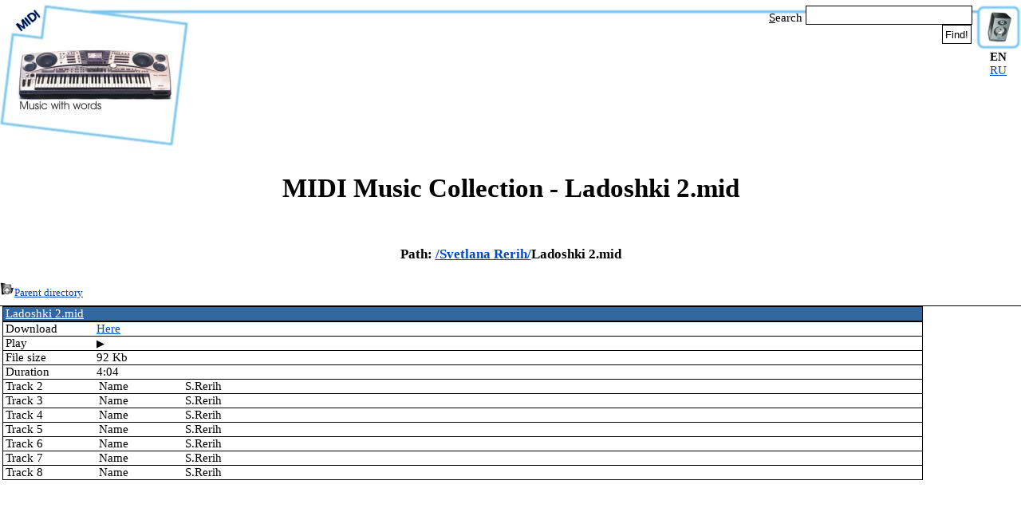

--- FILE ---
content_type: text/html; charset=UTF-8
request_url: https://www.midi-karaoke.info/21b0716d.html
body_size: 2326
content:
<!DOCTYPE HTML PUBLIC "-//W3C//DTD HTML 4.01 Transitional//EN" "http://www.w3.org/TR/html4/loose.dtd">
<html>
<head><title>MIDI Music Collection - Ladoshki 2.mid</title>
<META NAME="description" content="MIDI Music Collection - Svetlana Rerih/Ladoshki 2.mid">
<META NAME="keywords" content="MIDI,Music">
<META NAME="rating" CONTENT="General">
<META NAME="REVISIT-AFTER" CONTENT="30 DAYS">
<META NAME="REVISIT" CONTENT="30 DAYS">
<META NAME="robots" CONTENT="index,follow">
<meta name="referrer" content="origin"/>
<meta http-equiv="Content-Type" content="text/html; charset=utf-8"><link rel="Shortcut Icon" href="/favicon.ico">
<link rel="stylesheet" href='/css/style.css' type='text/css'>
<!--script src="/js/f.js" language="Javascript"></script-->
</head>
<body>
<table width="100%">
 <tr>
  <td width=236 valign=top><a href="/" title="MIDI Music Collection"><img width=236 height=188 src="imgs/TopLeft.jpg" ALT="MIDI Music Collection"></a></td>
  <td valign=top style="background-image: url('imgs/TopTop.gif');">
<noindex>
<table width="100%" align=right cols=2>
<tr>
 <td></td>
 <td height=55 width=300 align=right valign=bottom><table width=300 cellspacing=1 cellpadding=3 align=right>
<tr><td align=right><form method="get" action="/search.php" target="_top" style='vertical-align: middle;'>
<u>S</u>earch&nbsp;<input accesskey="s" type="text" name="text" size="22" maxlength="255" class="textinput" style="vertical-align: bottom; background: white; color: black; border: 1px; border-style: solid; border-color: black; height: 22px; font-size: 11pt; border-spacing: 0px; margin: 0px; padding: 0px; space: 0px;" value="">&nbsp;<input type="submit" value="Find!" align="top" style="vertical-align: bottom; background: white; color: black; border: 1px; border-style: solid; border-color: black; height: 24px; border-spacing: 0px; margin: 0px; margin-right: 5px; padding: 0 3px 0px 3px; space: 0px;"><br></form></td></tr></table>
</td></tr>
<tr>
 <td colspan=2 height=125 align=center><script async src="//pagead2.googlesyndication.com/pagead/js/adsbygoogle.js"></script>
<!-- Vertical 1 -->
<ins class="adsbygoogle"
     style="display:inline-block;width:728px;height:90px"
     data-ad-client="ca-pub-4752273041260235"
     data-ad-slot="7566157822"></ins>
<script>
(adsbygoogle = window.adsbygoogle || []).push({});
</script></td>
</tr>
</table>
</noindex>
</td>
  <td width=57 valign=top align=center><img width=57 height=63 src="imgs/TopRight.jpg" alt=""
   ><p><b>EN</b></p><p><a href="21b0716d.ru.html">RU</a></p>  </td>
 </tr>
</table>
<h1>MIDI Music Collection - Ladoshki 2.mid</h1>
<div class='folders_and_files_path'><h3>Path: <a href="1.html">/</a><a href="21b06d85.html">Svetlana Rerih/</a>Ladoshki 2.mid</h3></div><a href='21b06d85.html'><img src='/i/up.png' alt="Back..."><noindex><font size=-1>Parent directory</font></noindex></a><table border=0 height=8><tr><td><img width=1 height=1 alt='' src=''></td></tr></table>
<table width='100%' border=0 cols=2 class="MIDI"><tr><td valign=top align=center><table width='100%' border=0 cols=2 cellspacing=0 cellpadding=0><tr><td colspan=2 align=center bgcolor='#3267A0'><a href="21b0716d.mid"><font color='#FFFFFF'>Ladoshki 2.mid</font></a></td></tr>
<tr><td width='10%'></td><td></td></tr>
<tr><td>Download</td><td><a href="21b0716d.mid">Here</a></td></tr>
<tr><td>Play</td><td><div id="midi_player"><button id="play_pause_button" class="play_button" onclick="play_mid('21b0716d.play.mid')"></button></div></td></tr>
<tr><td>File&nbsp;size</td><td>92 Kb</td></tr>
<tr><td>Duration</td><td>4:04</td></tr>
<tr><td>Track 2</td><td class="MIDITRACK"><table border=0 cols=2 cellspacing=1 cellpadding=1><tr><td width=105>Name</td><td>S.Rerih</td></tr>
</table></td></tr><tr><td>Track 3</td><td class="MIDITRACK"><table border=0 cols=2 cellspacing=1 cellpadding=1><tr><td width=105>Name</td><td>S.Rerih</td></tr>
</table></td></tr><tr><td>Track 4</td><td class="MIDITRACK"><table border=0 cols=2 cellspacing=1 cellpadding=1><tr><td width=105>Name</td><td>S.Rerih</td></tr>
</table></td></tr><tr><td>Track 5</td><td class="MIDITRACK"><table border=0 cols=2 cellspacing=1 cellpadding=1><tr><td width=105>Name</td><td>S.Rerih</td></tr>
</table></td></tr><tr><td>Track 6</td><td class="MIDITRACK"><table border=0 cols=2 cellspacing=1 cellpadding=1><tr><td width=105>Name</td><td>S.Rerih</td></tr>
</table></td></tr><tr><td>Track 7</td><td class="MIDITRACK"><table border=0 cols=2 cellspacing=1 cellpadding=1><tr><td width=105>Name</td><td>S.Rerih</td></tr>
</table></td></tr><tr><td>Track 8</td><td class="MIDITRACK"><table border=0 cols=2 cellspacing=1 cellpadding=1><tr><td width=105>Name</td><td>S.Rerih</td></tr>
</table></td></tr></table></td><td width=120 valign=top align=center><script type="text/javascript"><!--
google_ad_client = "pub-4752273041260235";
google_ad_width = 120;
google_ad_height = 600;
google_ad_format = "120x600_as";
google_ad_type = "text";
google_ad_channel ="";
//--></script>
<script type="text/javascript"
  src="//pagead2.googlesyndication.com/pagead/show_ads.js">
</script></td></tr></table><script src="/js/p.js"></script>
<br><table width='100%' style="border: 1px solid black; margin-top: 10px; min-height: 50px; height: 50px; background-image: url('imgs/ads.png'); background-position: left top; background-repeat: no-repeat;">
<tr>
 <td width=88><a href="/"><img width=0 height=0 alt="" src=""></a></td>
 <td align=center><div class='ad_link'><!-- ad:bottom --></div><script type="text/javascript"><!--
google_ad_client = "pub-4752273041260235";
google_ad_width = 468;
google_ad_height = 60;
google_ad_format = "468x60_as";
google_ad_type = "text";
google_ad_channel ="";
//--></script>
<script type="text/javascript"
  src="//pagead2.googlesyndication.com/pagead/show_ads.js">
</script></td>
 <td width=88 align=right valign=bottom><!-- Yandex.Metrika informer --><a href="//metrika.yandex.ru/stat/?id=8033236&amp;from=informer" target="_blank" rel="nofollow"><img src="//bs.yandex.ru/informer/8033236/1_0_FFFFFFFF_EBEBFFFF_1_uniques" style="width:80px; height:15px; border:0;" alt="Яндекс.Метрика" title="Яндекс.Метрика: данные за сегодня (уникальные посетители)" /></a><!-- /Yandex.Metrika informer --><!-- Yandex.Metrika counter --><div style="display:none;"><script type="text/javascript">(function(w, c) { (w[c] = w[c] || []).push(function() { try { w.yaCounter8033236 = new Ya.Metrika({id:8033236, enableAll: true}); } catch(e) { } }); })(window, "yandex_metrika_callbacks");</script></div><script src="//mc.yandex.ru/metrika/watch.js" type="text/javascript" defer="defer"></script><noscript><div><img src="//mc.yandex.ru/watch/8033236" style="position:absolute; left:-9999px;" alt="" /></div></noscript><!-- /Yandex.Metrika counter --></td>
</tr>
</table>
<script defer src="https://static.cloudflareinsights.com/beacon.min.js/vcd15cbe7772f49c399c6a5babf22c1241717689176015" integrity="sha512-ZpsOmlRQV6y907TI0dKBHq9Md29nnaEIPlkf84rnaERnq6zvWvPUqr2ft8M1aS28oN72PdrCzSjY4U6VaAw1EQ==" data-cf-beacon='{"version":"2024.11.0","token":"0fe90812195646008f428e4cc615dce3","r":1,"server_timing":{"name":{"cfCacheStatus":true,"cfEdge":true,"cfExtPri":true,"cfL4":true,"cfOrigin":true,"cfSpeedBrain":true},"location_startswith":null}}' crossorigin="anonymous"></script>
</body>
</html>

--- FILE ---
content_type: text/html; charset=utf-8
request_url: https://www.google.com/recaptcha/api2/aframe
body_size: 268
content:
<!DOCTYPE HTML><html><head><meta http-equiv="content-type" content="text/html; charset=UTF-8"></head><body><script nonce="qSGqRv5kSMa7DiRiBe_zIQ">/** Anti-fraud and anti-abuse applications only. See google.com/recaptcha */ try{var clients={'sodar':'https://pagead2.googlesyndication.com/pagead/sodar?'};window.addEventListener("message",function(a){try{if(a.source===window.parent){var b=JSON.parse(a.data);var c=clients[b['id']];if(c){var d=document.createElement('img');d.src=c+b['params']+'&rc='+(localStorage.getItem("rc::a")?sessionStorage.getItem("rc::b"):"");window.document.body.appendChild(d);sessionStorage.setItem("rc::e",parseInt(sessionStorage.getItem("rc::e")||0)+1);localStorage.setItem("rc::h",'1765017980483');}}}catch(b){}});window.parent.postMessage("_grecaptcha_ready", "*");}catch(b){}</script></body></html>

--- FILE ---
content_type: text/css
request_url: https://www.midi-karaoke.info/css/style.css
body_size: 1158
content:
<STYLE TYPE="text/css">
<!--

* { margin: 0px; padding: 0px; }
P { margin: 0px; padding: 0px; }

::selection 		{ background: #FFFF99; }
::-moz-selection 	{ background: #FFFF99; }

HTML, BODY 
{ margin: 0px; padding: 0px; height: auto !important; height: 100%; min-height: 100%; position: relative; }

BODY
{ FONT: 11pt Verdana; COLOR:#000000; BACKGROUND-COLOR: #FFFFFF; }

TABLE { border-collapse : collapse; }
TABLE td, TABLE th { padding : 0; }

TABLE, TR, TD, TH, P, UL, LI
{ FONT: 11pt Verdana; COLOR:#000000; }

TABLE, TR, TD
{ padding: 3px; }

.MIDI TABLE
{ border: 1px solid black; }

.MIDI TD
{ border-top: 1px solid black; text-align: left; padding-left: 3px; }

.MIDIWORDS 
{ padding: 3px; text-align: right; }

.MIDITRACK TD,.MIDITRACK TABLE
{ border: 0px solid black; border-top: 0px solid black; }

.MIDIWORDS TD,.MIDIWORDS TABLE
{ border: 0px solid black; border-top: 0px solid black; }

.MIDIWORDS TABLE
{ margin: 0 auto; text-align: center; }

H1
{ FONT-SIZE: 25pt; TEXT-ALIGN: center; PADDING: 7px; }

H2,H3
{ TEXT-ALIGN: center; PADDING: 7px; }

a:link, a:visited, a:active
{ TEXT-DECORATION:underline; COLOR:#004BC7 }

a:hover
{ TEXT-DECORATION:underline; COLOR:#C70000 }

.hint
{ font-size: 9pt; font-style: italic;}

.footer_contacts
{ FONT: 8pt Arial; TEXT-ALIGN: center; PADDING: 20px;}

input.but 
 { background: #FFFFFF;border: 1px solid #CCCCCC; font-weight: bold; color: #808080; font-size: 11pt; height: 12pt;}

textinput
 { background: white; color: black; border: 1px; border-style: solid; border-color: black; font-size: 11pt; height: 12pt;}

form 
 { margin: 0px; }

BR
 { margin: 5px; }

HR
 { margin: 2px; color: black; }

img
 { border: 0px; }

ol.search_results {margin:0 0 1.4em 20px; padding:0 0 0 21px}
ol.search_results li {margin-bottom:1em; padding:0; font-size:80%}
ol.search_results div.title {font-size:125%}
ol.search_results div.text {padding-bottom:0.1em}
ol.search_results div.info {color:#333; margin-top:0.3em; overflow:hidden}
ol.search_results div.info a {color:#000}
ol.search_results div.info a:visited {color:#800080}
ol.search_results div.info span.count {font-size:11px}
ol.search_results .mime {color:#00c; font-size:70%}

div.search_refblock {padding-left:40px; font-size:70%; color:#202020; margin:0.9em 0 1em}
div.search_refblock a {color:#202020}

.ad_link { COLOR:#000000; font-size:80% }
.ad_link a,.ad_link a:link,.ad_link a:hover,.ad_link a:active,.ad_link a:visited 
 { TEXT-DECORATION:underline; COLOR:#000000; }

.catalog_lists
{
  display: block;
  float: left;
  margin-top: 5px; 
  margin-bottom: 0px;
  width: 100%;
  clear: both;
}

ul.catalog_list
 { margin: 0 auto; clear: both; }
ul.catalog_list li
{
    text-align: left;
    float: left;
    list-style: none;
    padding: 3px 10px 3px 10px;
    margin: 5px;
    border: 1px solid #CCC;
}

ul.catalog_list li.selected_li
{
    background-color: #78C6F0;
    border: 1px dotted #80D0FF;
    color: white;
}

div.folder_pages
{
 margin-top: 5px;
 margin-bottom: 5px;
}

div.folder_pages p
{
 float: left;
 padding-right: 20px;
}

div.folder_pages a
{
 margin: 0px;
 background:url(/i/p.png) no-repeat top left;
 padding-left:20px;
 padding-bottom:1px;
}

div.folders_and_files_path
{
 float: left;
 clear: left;
 width: 100%;
 margin: 0px; 
 padding: 0px;
 text-align: center;
 margin-top: 0px; 
}

div.folders_and_files_path h3
{
 //margin: 0px;
}

div.folders_and_files_path h3 a
{
 text-decoartion: none;
}
 
div.folders_and_files
{
  display: block;
  float: left;
  margin-top: 5px; 
  margin-bottom: 5px;
  width: 100%;
  clear: both;
}

div.folders_and_files a
{
 padding-left:20px;
 padding-top:0px;
 padding-bottom:5px;
 margin:0px;
 display: block;
 clear: left;
 width: 100%;
}

div.folders_and_files a
{
 background:url(/i/d.png) no-repeat top left;
}

div.folders_and_files a.f
{
 background:url(/i/m.png) no-repeat top left;
}

div.folders_and_files a.up
{
 background:url(/i/back.png) no-repeat left 5px;
}

div.main_page_div_splitter
{
 padding-top: 50px;
 clear: both;
 width: 100%;
}

div.main_page_div_splitter hr
{
 color: #999;
 border: 0px none;
 border-top: dashed 1px #999;
 height: 1px;
}


#play_pause_button {
    display: inline-block;
    width: auto;
    height: auto;
    padding: 0;
    margin: 0;
    border: 0px;
    white-space:nowrap;
    overflow:visible;
    padding-right: 5px;
    background-color: transparent;
    cursor: pointer;
}

.play_button {
    --background: no-repeat url( '/imgs/btn-play.png' ) 0 0;
}
.play_button:after {
    content: "▶️";
}

.pause_button {
    --background: no-repeat url( '/imgs/btn-pause.png' ) 0 0;
}
.pause_button:after {
    content: "⏸️";
}

#midi_player > * {
    vertical-align: middle;
}

-->
</style>


--- FILE ---
content_type: application/javascript
request_url: https://www.midi-karaoke.info/js/p.js
body_size: -61
content:
function load_js(url, on_loaded, location)
{
    var done = false;
    var scriptTag = document.createElement('script');
    scriptTag.src = url;
    scriptTag.onload = scriptTag.onreadystatechange = function(){
      if ( !done && (!this.readyState ||
      this.readyState == "loaded" || this.readyState == "complete") ) {
        done = true;
        on_loaded();
        scriptTag.onload = scriptTag.onreadystatechange = null;
      };
    };
    location.appendChild(scriptTag);
};

var play_mid = function(fname)
{
  var fn_on_js_ready = function(){
    if(window['js0_loaded'] && window['js1_loaded'] && window['js2_loaded']) {
      play_mid = play_mid_js_ready;
      play_mid(fname);
    }
  };
  if(typeof window['js0_loaded'] == 'undefined') {
    window['js0_loaded'] = false;
    load_js('/js/p2.js', function() { window['js0_loaded'] = true; fn_on_js_ready(); }, document.body);
  }
  if(typeof window['js1_loaded'] == 'undefined') {
    window['js1_loaded'] = false;
    load_js('/3party/surikov.github.io/WebAudioFontPlayer.js', function() { window['js1_loaded'] = true; fn_on_js_ready(); }, document.body);
  }
  if(typeof window['js2_loaded'] == 'undefined') {
    window['js2_loaded'] = false;
    load_js('/3party/surikov.github.io/MIDIFile.js', function() { window['js2_loaded'] = true; fn_on_js_ready(); }, document.body);
  }
};
